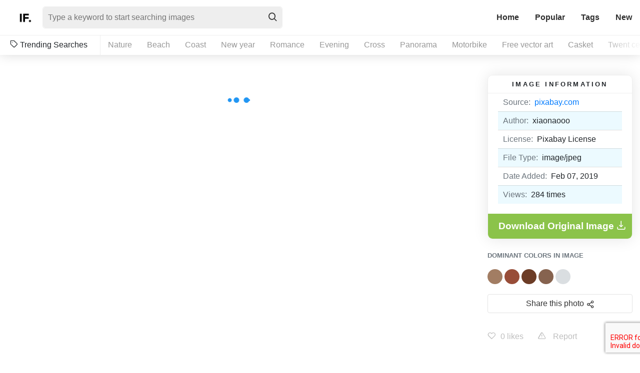

--- FILE ---
content_type: text/html; charset=UTF-8
request_url: https://imagefinder.co/photo/underwear-woman-beauty-model-lingerie-bra-skin-646e0
body_size: 5477
content:
<!DOCTYPE html>
<html lang="en">
<head>
    <meta http-equiv="Content-Type" content="text/html; charset=UTF-8" />
    <title>Underwear Woman Beauty Model Lingerie Bra Skin | Image Finder</title>
    <meta name="viewport" content="width=device-width, initial-scale=1, shrink-to-fit=no">
    <meta name="csrf-token" content="qmnvdd8Pijv2MHrfDJucSPzwXmulCjenglwzKNFW">
    <link rel="canonical" href="https://imagefinder.co/photo/underwear-woman-beauty-model-lingerie-bra-skin-646e0" />
    <meta property="og:type" content="article" />
    <meta property="og:url" content="https://imagefinder.co/photo/underwear-woman-beauty-model-lingerie-bra-skin-646e0" />
    <meta property="og:title" content="Underwear Woman Beauty Model Lingerie Bra Skin | Image Finder" />
    <meta property="og:image" content="https://imagefinder.co/storage/w1000/images/2019/02/pixabay_underwear-689861_960_720.jpg" />
        <meta property="og:description" content="This image is from pixabay.com and is licensed under Pixabay License was added on February 07, 2019 and has been viewed 284 times. You can download this Underwear Woman Beauty Model Lingerie Bra Skin stock photo for free but make sure to check the license for each image by visiting the download button link." />
    <meta name="twitter:description" content="This image is from pixabay.com and is licensed under Pixabay License was added on February 07, 2019 and has been viewed 284 times. You can download this Underwear Woman Beauty Model Lingerie Bra Skin stock photo for free but make sure to check the license for each image by visiting the download button link." />
            <meta property="og:image:width" content="480" />
    <meta property="og:image:height" content="720" />
        <meta name="twitter:card" content="summary" />
    <meta name="twitter:title" content="Underwear Woman Beauty Model Lingerie Bra Skin | Image Finder" />
    <meta name="twitter:image" content="https://imagefinder.co/storage/w1000/images/2019/02/pixabay_underwear-689861_960_720.jpg" />
    <meta name="apple-mobile-web-app-capable" content="yes" />
    <meta name="HandheldFriendly" content="true" />
    <meta name="author" content="imagefinder.co" />

    <link rel="icon" type="image/png" href="https://imagefinder.co/images/favicon.png">
    <link rel="stylesheet" href="https://imagefinder.co/css/reset.css" type="text/css" media="all">
    <link rel="stylesheet" href="https://imagefinder.co/fonts/icomoon/style.css" type="text/css" media="all">
    <link rel="stylesheet" href="https://imagefinder.co/css/bootstrap.min.css" crossorigin="anonymous">
    <link rel="stylesheet" href="https://imagefinder.co/css/style.css" type="text/css" media="all">
    <link rel="stylesheet" href="https://imagefinder.co/css/jquery.flex-images.css" type="text/css" media="all">
    <script src="https://www.google.com/recaptcha/api.js?render=6LevRbUUAAAAABqwIIAEgkOoeN0m58ooV3WZANuZ"></script>
    
    
</head>
<body class=image-detail-template>
    <!-- Start : Header -->
        <header id="masthead" class="default-header" >
        <div class="container-fluid">
                        <div id="identity">
                <div class="row align-items-center justify-content-between">
                    <div class="col-auto">
                        <div class="row align-items-center no-gutters">
                                                        <div class="col-auto">
                                <div id="logo">
                                    <a href="https://imagefinder.co" title="ImageFinder - High Quality free stock images">
                                                                            <img src="https://imagefinder.co/images/logo/1548833939_biglogo.png" alt="ImageFinder Logo" />
                                        <img class="small" src="https://imagefinder.co/images/logo/1548833939_smalllogo.png" alt="ImageFinder Logo" />
                                    </a>
                                </div>
                            </div>
                            <div class="col">
                                <form id="headersearch-form" action="https://imagefinder.co/search" >
                                    <input type="text" name="s" value="" placeholder="Type a keyword to start searching images" />
                                    <button type="submit" class="btn"><i class="icon icon-search"></i></button>
                                </form>
                            </div>
                        </div>
                    </div>

                    <div class="col-auto">
                        <div class="row align-items-center">
                            <div class="col-xs-auto">
                                <div id="menu-trigger">
                                    <i class="icon icon-menu"></i>
                                </div>
                                <nav id="main-menu">
                                    <ul class="nav nav-pills">
                                      <li class="nav-item ">
                                        <a class="nav-link" href="https://imagefinder.co">Home</a>
                                      </li>
                                      <li class="nav-item ">
                                        <a class="nav-link" href="https://imagefinder.co/popular">Popular</a>
                                      </li>
                                      <li class="nav-item ">
                                        <a class="nav-link" href="https://imagefinder.co/tags">Tags</a>
                                      </li>
                                      <li class="nav-item ">
                                        <a class="nav-link" href="https://imagefinder.co/new">New</a>
                                      </li>
                                    </ul>
                                </nav>
                            </div>
                        </div>
                    </div>
                </div>
            </div>
            
                        <div id="popular-tags">
                <span><i class="icon icon-tag"></i> Trending Searches</span>
                <ul id="popular-tags-container">
                                        <li>
                        <a href="https://imagefinder.co/search/nature">Nature</a>
                    </li>
                                        <li>
                        <a href="https://imagefinder.co/search/beach">Beach</a>
                    </li>
                                        <li>
                        <a href="https://imagefinder.co/search/coast">Coast</a>
                    </li>
                                        <li>
                        <a href="https://imagefinder.co/search/new-year">New year</a>
                    </li>
                                        <li>
                        <a href="https://imagefinder.co/search/romance">Romance</a>
                    </li>
                                        <li>
                        <a href="https://imagefinder.co/search/evening">Evening</a>
                    </li>
                                        <li>
                        <a href="https://imagefinder.co/search/cross">Cross</a>
                    </li>
                                        <li>
                        <a href="https://imagefinder.co/search/panorama">Panorama</a>
                    </li>
                                        <li>
                        <a href="https://imagefinder.co/search/motorbike">Motorbike</a>
                    </li>
                                        <li>
                        <a href="https://imagefinder.co/search/free-vector-art">Free vector art</a>
                    </li>
                                        <li>
                        <a href="https://imagefinder.co/search/casket">Casket</a>
                    </li>
                                        <li>
                        <a href="https://imagefinder.co/search/twent-cent">Twent cent</a>
                    </li>
                                        <li>
                        <a href="https://imagefinder.co/search/the-lights">The lights</a>
                    </li>
                                        <li>
                        <a href="https://imagefinder.co/search/osh">Osh</a>
                    </li>
                                        <li>
                        <a href="https://imagefinder.co/search/yoga-class">Yoga class</a>
                    </li>
                                    </ul>
            </div>
                    </div>
    </header>
    <!-- End : Header -->
    <!-- Start : Main Content -->
    <div id="maincontent">
        <section id="detail-image" class="body-section">
    <div class="container">
        <div id="image-detail">
            <div class="summary">
                <div class="row">
                    <div class="col-xl-9 col-lg-8">
                        <div class="preview mb-5">
                            <div class="image-loading">
                                <div class="lds-ellipsis"><div></div><div></div><div></div><div></div></div>
                            </div>
                            <img class="lazy" data-src="https://imagefinder.co/storage/w1000/images/2019/02/pixabay_underwear-689861_960_720.jpg" src="https://imagefinder.co/images/placeholder.gif" alt="Underwear Woman Beauty Model Lingerie Bra Skin" title="Underwear Woman Beauty Model Lingerie Bra Skin" />
                        </div>

                        <div class="image-title">
                            <h1>Underwear Woman Beauty Model Lingerie Bra Skin</h1>
                        </div>

                                            </div>

                    <div class="col-xl-3 col-lg-4">
                        <div class="image-detail-info">
                            <div class="widget">
                                <div class="preview-info">
                                    <h4>Image information</h4>
                                    <div class="image-info-content">
                                        <div class="image-info">
                                            <div class="detail">
                                                <ul class="list-group list-group-flush">
                                                    <li class="list-group-item"><span class="float-left text-muted mr-2">Source:</span> <a href="https://imagefinder.co/source/pixabay">pixabay.com</a></li>
                                                    <li class="list-group-item"><span class="float-left text-muted mr-2">Author:</span> xiaonaooo</li>
                                                    <li class="list-group-item">
                                                        <span class="float-left text-muted mr-2">License:</span>Pixabay License</li>
                                                    <li class="list-group-item"><span class="float-left text-muted mr-2">File Type:</span> image/jpeg</li>
                                                    <li class="list-group-item"><span class="float-left text-muted mr-2">Date Added:</span>Feb 07, 2019</li>
                                                    <li class="list-group-item"><span class="float-left text-muted mr-2">Views:</span> <span class="if-detail-counter">284</span> times</li>
                                                </ul>
                                            </div>
                                        </div>
                                        <!-- <div class="product-offer">
                                            <script async type="text/javascript" src="//cdn.carbonads.com/carbon.js?serve=CE7DT53M&placement=imagefinderco" id="_carbonads_js"></script>
                                        </div> -->
                                        <div class="download">
                                            <a class="btn" rel="nofollow" href="https://pixabay.com/en/underwear-woman-beauty-model-689861/" target="_blank">Download Original Image <i class="icon icon-download"></i></a>
                                        </div>
                                    </div>
                                </div>
                            </div>
                        </div>

                                                <div class="colors">
                            <p><small class="text-secondary font-weight-bold text-uppercase">Dominant Colors in Image</small></p>
                                                                                            <span style="background-color: #A27D63"><a href="https://imagefinder.co/color-search/A27D63" title="#A27D63">#A27D63</a></span>
                                                                                                                            <span style="background-color: #984D38"><a href="https://imagefinder.co/color-search/984D38" title="#984D38">#984D38</a></span>
                                                                                                                            <span style="background-color: #6C3C26"><a href="https://imagefinder.co/color-search/6C3C26" title="#6C3C26">#6C3C26</a></span>
                                                                                                                            <span style="background-color: #86634F"><a href="https://imagefinder.co/color-search/86634F" title="#86634F">#86634F</a></span>
                                                                                                                            <span style="background-color: #DADEE1"><a href="https://imagefinder.co/color-search/DADEE1" title="#DADEE1">#DADEE1</a></span>
                                                                                                                                                                                                                                                                                                                                                                                                </div>
                        
                        <div class="share-widget">
                            <div class="dropdown">
                                <button class="btn btn-secondary dropdown-toggle" type="button" id="dropdownMenuButton" data-toggle="dropdown" aria-haspopup="true" aria-expanded="false">Share this photo</button>
                                <div class="dropdown-menu" aria-labelledby="dropdownMenuButton">

                                    <a class="dropdown-item" href="https://www.facebook.com/sharer/sharer.php?u=https://imagefinder.co/photo/underwear-woman-beauty-model-lingerie-bra-skin-646e0" target="_blank"><i class="icon icon-facebook"></i> Facebook</a>
                                    <a class="dropdown-item" href="https://pinterest.com/pin/create/link/?url=https://imagefinder.co/photo/underwear-woman-beauty-model-lingerie-bra-skin-646e0&amp;media=https%3A%2F%2Fimagefinder.co%2Fstorage%2Fw1000%2Fimages%2F2019%2F02%2Fpixabay_underwear-689861_960_720.jpg&amp;description=Underwear Woman Beauty Model Lingerie Bra Skin" target="_blank"><i class="icon icon-pinterest"></i> Pinterest+</a>
                                    <a class="dropdown-item" href="https://twitter.com/intent/tweet?text=check this images on imagefinder.co&url=https://imagefinder.co/photo/underwear-woman-beauty-model-lingerie-bra-skin-646e0" target="_blank"><i class="icon icon-twitter"></i> Twitter</a>
                                </div>
                            </div>
                        </div>

                        <div class="image-meta">
                            <span class="like-button " data-id="5c5c3f63c73d0347081646e1">
                                <i class="icon icon-heart"></i><span class="like-counter">0</span> likes
                            </span>

                            <!-- <a class="popup-with-form " href="#report-form"> -->

                            <a class="popup-with-form reported"  data-mfp-src="#popup-form" data-id="5c5c3f63c73d0347081646e1" data-redirect="https://imagefinder.co/photo/underwear-woman-beauty-model-lingerie-bra-skin-646e0">
                                <span class="dislike-button ">
                                    <i class="icon icon-alert-triangle"></i> Report
                                </span>
                            </a>
                        </div>
                    </div>

                    <div class="col-12">
                        <!-- <p></p> -->

                        <div class="related-images">
                            <h4 class="widget-title">Related images</h4>
                            <div class="image-grid flex-images">
                                <div class="image-loading">
                                    <div class="lds-ellipsis"><div></div><div></div><div></div><div></div></div>
                                </div>
                            </div>
                        </div>

                        <div class="image-tags">
                                                        <a class="badge badge-pill badge-secondary" href="https://imagefinder.co/search/underwear" rel="tag">Underwear</a>
                                                        <a class="badge badge-pill badge-secondary" href="https://imagefinder.co/search/woman" rel="tag">Woman</a>
                                                        <a class="badge badge-pill badge-secondary" href="https://imagefinder.co/search/beauty" rel="tag">Beauty</a>
                                                        <a class="badge badge-pill badge-secondary" href="https://imagefinder.co/search/model" rel="tag">Model</a>
                                                        <a class="badge badge-pill badge-secondary" href="https://imagefinder.co/search/lingerie" rel="tag">Lingerie</a>
                                                        <a class="badge badge-pill badge-secondary" href="https://imagefinder.co/search/bra" rel="tag">Bra</a>
                                                        <a class="badge badge-pill badge-secondary" href="https://imagefinder.co/search/skin" rel="tag">Skin</a>
                                                        <a class="badge badge-pill badge-secondary" href="https://imagefinder.co/search/naked" rel="tag">Naked</a>
                                                        <a class="badge badge-pill badge-secondary" href="https://imagefinder.co/search/sexy" rel="tag">Sexy</a>
                                                        <a class="badge badge-pill badge-secondary" href="https://imagefinder.co/search/sensual" rel="tag">Sensual</a>
                                                        <a class="badge badge-pill badge-secondary" href="https://imagefinder.co/search/brunette" rel="tag">Brunette</a>
                                                        <a class="badge badge-pill badge-secondary" href="https://imagefinder.co/search/caucasian" rel="tag">Caucasian</a>
                                                        <a class="badge badge-pill badge-secondary" href="https://imagefinder.co/search/young" rel="tag">Young</a>
                                                        <a class="badge badge-pill badge-secondary" href="https://imagefinder.co/search/girl" rel="tag">Girl</a>
                                                        <a class="badge badge-pill badge-secondary" href="https://imagefinder.co/search/female" rel="tag">Female</a>
                                                    </div>


                        <p class="text-secondary mt-3">This image is from <a href="https://imagefinder.co/source/pixabay">pixabay.com</a> and is licensed under Pixabay License was added on February 07, 2019 and has been viewed <span class="if-detail-counter">284</span> times. You can download this "Underwear Woman Beauty Model Lingerie Bra Skin" stock photo for free but make sure to check the license for each image by visiting the download button link.</p>
                    </div>
                </div>
            </div>

            <div class="row">
                <div class="col-12">
                    <div class="alert alert-warning" role="alert">
                        <b>Warning!</b> Please keep in mind although the images listed here are free to dowload and use, some images may not have model or property release. Some images may also contains copyrighted brand logo.
                    </div>
                </div>
            </div>
        </div>
    </div>

    <div id="download-bar">
        <div class="container">
            <div class="row align-items-center justify-content-between">
                <div class="col-auto">

                </div>
            </div>
        </div>
    </div>

</section>
    </div>
    <!-- End : Main Content -->
    <!-- Start : Footer -->
    <footer id="colofon" class="dark-themed">
        <div class="container-fluid">
            <div class="row align-items-center justify-content-between">
                <div class="col-sm-auto">
                    <div class="appeared-on">
                        <span>As mentioned in</span>
                        <ul>
                            <li>
                                <img src="https://imagefinder.co/images/logo-1.gif" />
                            </li>
                            <li>
                                <img src="https://imagefinder.co/images/logo-2.gif" />
                            </li>
                            <li>
                                <img src="https://imagefinder.co/images/logo-3.gif" />
                            </li>
                            <li>
                                <img src="https://imagefinder.co/images/logo-4.gif" />
                            </li>
                            <li>
                                <img src="https://imagefinder.co/images/logo-5.gif" />
                            </li>
                            <li>
                                <a href="https://fixthephoto.com/best-stock-photo-finder.html">
                                    <img src="https://imagefinder.co/images/logo-6.png" />
                                </a> 
                            </li>
                        </ul>
                    </div>
                </div>

                <div class="col-sm-auto">
                    <div class="copyright">
                        <nav id="footer-menu">
                            <ul>
                                <li >
                                    <a href="https://imagefinder.co/about">About</a>
                                </li>
                                <li >
                                    <a href="https://imagefinder.co/terms-of-service">Terms of Service</a>
                                </li>
                                <li >
                                    <a href="https://imagefinder.co/privacy-policy">Privacy Policy</a>
                                </li>
                                <li >
                                    <a href="https://imagefinder.co/contact">Contact</a>
                                </li>
                            </ul>
                        </nav>
                        <p>&copy; Image Finder 2019.</p>
                    </div>
                </div>
            </div>
        </div>
    </footer>

    <div id="popup-form" class="mfp-hide white-popup-block">
        <div class="row">
            <div class="col-12">
                <header class="seaction-header">
                    <h2 class="section-title">Report Form</h2>
                </header>
                <article class="article hentry single-post">
                    <div class="inner">
                        <div class="entry-content">
                            <p class="if-report-info" style="display:none"></p>
                            <p>Please devine your report about this image.</p>
                            <div class="contact-form">
                                <form id="report-form" method="POST" data-g-key="6LevRbUUAAAAABqwIIAEgkOoeN0m58ooV3WZANuZ">
                                    <input name="id" type="hidden" value="" class="if-report-id" required>
                                    <input name="redirect" type="hidden" value="" class="if-report-redirect">
                                    <input type="hidden" name="_token" value="qmnvdd8Pijv2MHrfDJucSPzwXmulCjenglwzKNFW">                                    <div class="form-row">
                                        <div class="form-group col-md-6">
                                            <label for="inputfullname">Name</label>
                                            <input type="text" class="form-control" name="name" placeholder="Name">
                                        </div>
                                        <div class="w-100">

                                        </div>
                                        <div class="form-group col-md-6">
                                            <label for="inputEmail">Email</label>
                                            <input type="email" class="form-control" id="inputEmail" name="email" placeholder="Email">
                                        </div>
                                        <div class="w-100">

                                        </div>
                                        <div class="form-group col-md-8">
                                            <label for="textareaMessage">Message</label>
                                            <textarea class="form-control" id="textareaMessage" rows="3" name="message"></textarea>
                                        </div>
                                        <div class="w-100">

                                        </div>
                                        <div class="form-group col-12">
                                            <button type="submit" class="btn btn-dark btn-submit">Submit</button>
                                        </div>
                                    </div>
                                </form>
                            </div>
                        </div>
                    </div>
                </article>
            </div>
        </div>
        <button title="Close (Esc)" type="button" class="mfp-close">×</button>
    </div>

    <!-- Global site tag (gtag.js) - Google Analytics -->
<script async src="https://www.googletagmanager.com/gtag/js?id=UA-143578-72"></script>
<script>
  window.dataLayer = window.dataLayer || [];
  function gtag(){dataLayer.push(arguments);}
  gtag('js', new Date());

  gtag('config', 'UA-143578-72');
</script>

<!-- Default Statcounter code for Imagefinder.co
https://imagefinder.co/ -->
<script type="text/javascript">
var sc_project=12086559; 
var sc_invisible=1; 
var sc_security="28ad6144"; 
var sc_https=1; 
</script>
<script type="text/javascript"
src="https://www.statcounter.com/counter/counter.js"
async></script>
<noscript><div class="statcounter"><a title="Web Analytics
Made Easy - StatCounter" href="https://statcounter.com/"
target="_blank"><img class="statcounter"
src="https://c.statcounter.com/12086559/0/28ad6144/1/"
alt="Web Analytics Made Easy -
StatCounter"></a></div></noscript>
<!-- End of Statcounter Code -->

        <script type="text/javascript">
        var base_url = "https://imagefinder.co";
    </script>
    <script src="https://imagefinder.co/js/jquery-3.2.1.min.js"></script>
    <!-- <script src="https://code.jquery.com/jquery-3.2.1.slim.min.js" integrity="sha384-KJ3o2DKtIkvYIK3UENzmM7KCkRr/rE9/Qpg6aAZGJwFDMVNA/GpGFF93hXpG5KkN" crossorigin="anonymous"></script> -->
    <script src="https://imagefinder.co/js/jquery-3.2.1.min.js"></script>
    <script src="https://imagefinder.co/js/popper.min.js"></script>
    <script src="https://imagefinder.co/js/bootstrap.min.js"></script>
    <script type="text/javascript" src="https://imagefinder.co/js/magnific.js"></script>
    <script type="text/javascript" src="https://imagefinder.co/js/touch.js"></script>
    <script type="text/javascript" src="https://imagefinder.co/js/jrespond.min.js"></script>
    <script type="text/javascript" src="https://imagefinder.co/js/lazyload.min.js"></script>
    <script type="text/javascript" src="https://imagefinder.co/js/jquery.flex-images.min.js"></script>
    <script type="text/javascript" src="https://imagefinder.co/js/functions.js"></script>

        <!-- Custom script for like function -->
    <script>
    function initReportPopup(){
        $('.popup-with-form:not(.reported)').magnificPopup({
            type: 'inline',
            preloader: false,
            focus: '#name',
            callbacks: {
                beforeOpen: function() {
                    if($(window).width() < 700) {
                        this.st.focus = false;
                    } else {
                        this.st.focus = '#name';
                    }
                }
            }
        });
    }

    $(document).ready(function() {
        initReportPopup();
        $.ajax({
            type:'GET',
            url: base_url+'/ajax/log/underwear-woman-beauty-model-lingerie-bra-skin-646e0',
            success:function(resp) {
                // console.log('log');
                // console.log(resp);
            }
        });

        $.ajax({
            type:'GET',
            url: base_url+'/ajax-like-status/underwear-woman-beauty-model-lingerie-bra-skin-646e0',
            success:function(resp) {
                resp = JSON.parse(resp);

                if( resp == 'true' )
                    $('.like-button').addClass('loved');
                else
                    $('.like-button').removeClass('loved');
            }
        });

        $.ajax({
            type:'GET',
            url: base_url+'/ajax-counter/underwear-woman-beauty-model-lingerie-bra-skin-646e0',
            success:function(resp) {
                resp = JSON.parse(resp);

                if( resp != false )
                    $('.if-detail-counter').html(resp);
            }
        });

        $.ajax({
            type:'GET',
            url: base_url+'/ajax-related/underwear-woman-beauty-model-lingerie-bra-skin-646e0',
            success:function(resp) {
                // console.log(resp.length > 1);
                if(resp.length > 1){
                    $('.related-images .image-grid').append(resp);
                    lazyLoadInstance = new LazyLoad({
                        elements_selector: ".lazy"
                    });
                    $('.related-images .image-loading').remove();
                    init_popup();
                }
                else{
                    $('.related-images').hide();
                }
            }
        });

        $.ajax({
            type:'GET',
            url: base_url+'/ajax-report-status/underwear-woman-beauty-model-lingerie-bra-skin-646e0',
            success:function(resp) {
                resp = JSON.parse(resp);

                if( resp == 'true' ){
                    $('.popup-with-form').addClass('reported');
                    $('.dislike-button').addClass('reported');
                }
                else{
                    $('.popup-with-form').removeClass('reported');
                    $('.dislike-button').removeClass('reported');
                    initReportPopup();
                }
            }
        });
    });

    </script>
<script defer src="https://static.cloudflareinsights.com/beacon.min.js/vcd15cbe7772f49c399c6a5babf22c1241717689176015" integrity="sha512-ZpsOmlRQV6y907TI0dKBHq9Md29nnaEIPlkf84rnaERnq6zvWvPUqr2ft8M1aS28oN72PdrCzSjY4U6VaAw1EQ==" data-cf-beacon='{"version":"2024.11.0","token":"297f3d6c6e1d409491ebe063dc43f5a3","r":1,"server_timing":{"name":{"cfCacheStatus":true,"cfEdge":true,"cfExtPri":true,"cfL4":true,"cfOrigin":true,"cfSpeedBrain":true},"location_startswith":null}}' crossorigin="anonymous"></script>
</body>
</html>
